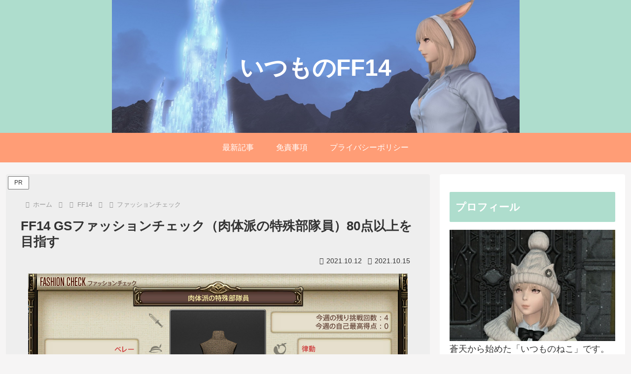

--- FILE ---
content_type: text/html; charset=utf-8
request_url: https://www.google.com/recaptcha/api2/anchor?ar=1&k=6Lf_gM0ZAAAAAEY7DNZdkNGMiHE7S69QXoJ1K7mY&co=aHR0cHM6Ly9pdHVtb25vbmVrby5jb206NDQz&hl=ja&v=PoyoqOPhxBO7pBk68S4YbpHZ&size=normal&anchor-ms=20000&execute-ms=30000&cb=z0qky0sd6gq
body_size: 49443
content:
<!DOCTYPE HTML><html dir="ltr" lang="ja"><head><meta http-equiv="Content-Type" content="text/html; charset=UTF-8">
<meta http-equiv="X-UA-Compatible" content="IE=edge">
<title>reCAPTCHA</title>
<style type="text/css">
/* cyrillic-ext */
@font-face {
  font-family: 'Roboto';
  font-style: normal;
  font-weight: 400;
  font-stretch: 100%;
  src: url(//fonts.gstatic.com/s/roboto/v48/KFO7CnqEu92Fr1ME7kSn66aGLdTylUAMa3GUBHMdazTgWw.woff2) format('woff2');
  unicode-range: U+0460-052F, U+1C80-1C8A, U+20B4, U+2DE0-2DFF, U+A640-A69F, U+FE2E-FE2F;
}
/* cyrillic */
@font-face {
  font-family: 'Roboto';
  font-style: normal;
  font-weight: 400;
  font-stretch: 100%;
  src: url(//fonts.gstatic.com/s/roboto/v48/KFO7CnqEu92Fr1ME7kSn66aGLdTylUAMa3iUBHMdazTgWw.woff2) format('woff2');
  unicode-range: U+0301, U+0400-045F, U+0490-0491, U+04B0-04B1, U+2116;
}
/* greek-ext */
@font-face {
  font-family: 'Roboto';
  font-style: normal;
  font-weight: 400;
  font-stretch: 100%;
  src: url(//fonts.gstatic.com/s/roboto/v48/KFO7CnqEu92Fr1ME7kSn66aGLdTylUAMa3CUBHMdazTgWw.woff2) format('woff2');
  unicode-range: U+1F00-1FFF;
}
/* greek */
@font-face {
  font-family: 'Roboto';
  font-style: normal;
  font-weight: 400;
  font-stretch: 100%;
  src: url(//fonts.gstatic.com/s/roboto/v48/KFO7CnqEu92Fr1ME7kSn66aGLdTylUAMa3-UBHMdazTgWw.woff2) format('woff2');
  unicode-range: U+0370-0377, U+037A-037F, U+0384-038A, U+038C, U+038E-03A1, U+03A3-03FF;
}
/* math */
@font-face {
  font-family: 'Roboto';
  font-style: normal;
  font-weight: 400;
  font-stretch: 100%;
  src: url(//fonts.gstatic.com/s/roboto/v48/KFO7CnqEu92Fr1ME7kSn66aGLdTylUAMawCUBHMdazTgWw.woff2) format('woff2');
  unicode-range: U+0302-0303, U+0305, U+0307-0308, U+0310, U+0312, U+0315, U+031A, U+0326-0327, U+032C, U+032F-0330, U+0332-0333, U+0338, U+033A, U+0346, U+034D, U+0391-03A1, U+03A3-03A9, U+03B1-03C9, U+03D1, U+03D5-03D6, U+03F0-03F1, U+03F4-03F5, U+2016-2017, U+2034-2038, U+203C, U+2040, U+2043, U+2047, U+2050, U+2057, U+205F, U+2070-2071, U+2074-208E, U+2090-209C, U+20D0-20DC, U+20E1, U+20E5-20EF, U+2100-2112, U+2114-2115, U+2117-2121, U+2123-214F, U+2190, U+2192, U+2194-21AE, U+21B0-21E5, U+21F1-21F2, U+21F4-2211, U+2213-2214, U+2216-22FF, U+2308-230B, U+2310, U+2319, U+231C-2321, U+2336-237A, U+237C, U+2395, U+239B-23B7, U+23D0, U+23DC-23E1, U+2474-2475, U+25AF, U+25B3, U+25B7, U+25BD, U+25C1, U+25CA, U+25CC, U+25FB, U+266D-266F, U+27C0-27FF, U+2900-2AFF, U+2B0E-2B11, U+2B30-2B4C, U+2BFE, U+3030, U+FF5B, U+FF5D, U+1D400-1D7FF, U+1EE00-1EEFF;
}
/* symbols */
@font-face {
  font-family: 'Roboto';
  font-style: normal;
  font-weight: 400;
  font-stretch: 100%;
  src: url(//fonts.gstatic.com/s/roboto/v48/KFO7CnqEu92Fr1ME7kSn66aGLdTylUAMaxKUBHMdazTgWw.woff2) format('woff2');
  unicode-range: U+0001-000C, U+000E-001F, U+007F-009F, U+20DD-20E0, U+20E2-20E4, U+2150-218F, U+2190, U+2192, U+2194-2199, U+21AF, U+21E6-21F0, U+21F3, U+2218-2219, U+2299, U+22C4-22C6, U+2300-243F, U+2440-244A, U+2460-24FF, U+25A0-27BF, U+2800-28FF, U+2921-2922, U+2981, U+29BF, U+29EB, U+2B00-2BFF, U+4DC0-4DFF, U+FFF9-FFFB, U+10140-1018E, U+10190-1019C, U+101A0, U+101D0-101FD, U+102E0-102FB, U+10E60-10E7E, U+1D2C0-1D2D3, U+1D2E0-1D37F, U+1F000-1F0FF, U+1F100-1F1AD, U+1F1E6-1F1FF, U+1F30D-1F30F, U+1F315, U+1F31C, U+1F31E, U+1F320-1F32C, U+1F336, U+1F378, U+1F37D, U+1F382, U+1F393-1F39F, U+1F3A7-1F3A8, U+1F3AC-1F3AF, U+1F3C2, U+1F3C4-1F3C6, U+1F3CA-1F3CE, U+1F3D4-1F3E0, U+1F3ED, U+1F3F1-1F3F3, U+1F3F5-1F3F7, U+1F408, U+1F415, U+1F41F, U+1F426, U+1F43F, U+1F441-1F442, U+1F444, U+1F446-1F449, U+1F44C-1F44E, U+1F453, U+1F46A, U+1F47D, U+1F4A3, U+1F4B0, U+1F4B3, U+1F4B9, U+1F4BB, U+1F4BF, U+1F4C8-1F4CB, U+1F4D6, U+1F4DA, U+1F4DF, U+1F4E3-1F4E6, U+1F4EA-1F4ED, U+1F4F7, U+1F4F9-1F4FB, U+1F4FD-1F4FE, U+1F503, U+1F507-1F50B, U+1F50D, U+1F512-1F513, U+1F53E-1F54A, U+1F54F-1F5FA, U+1F610, U+1F650-1F67F, U+1F687, U+1F68D, U+1F691, U+1F694, U+1F698, U+1F6AD, U+1F6B2, U+1F6B9-1F6BA, U+1F6BC, U+1F6C6-1F6CF, U+1F6D3-1F6D7, U+1F6E0-1F6EA, U+1F6F0-1F6F3, U+1F6F7-1F6FC, U+1F700-1F7FF, U+1F800-1F80B, U+1F810-1F847, U+1F850-1F859, U+1F860-1F887, U+1F890-1F8AD, U+1F8B0-1F8BB, U+1F8C0-1F8C1, U+1F900-1F90B, U+1F93B, U+1F946, U+1F984, U+1F996, U+1F9E9, U+1FA00-1FA6F, U+1FA70-1FA7C, U+1FA80-1FA89, U+1FA8F-1FAC6, U+1FACE-1FADC, U+1FADF-1FAE9, U+1FAF0-1FAF8, U+1FB00-1FBFF;
}
/* vietnamese */
@font-face {
  font-family: 'Roboto';
  font-style: normal;
  font-weight: 400;
  font-stretch: 100%;
  src: url(//fonts.gstatic.com/s/roboto/v48/KFO7CnqEu92Fr1ME7kSn66aGLdTylUAMa3OUBHMdazTgWw.woff2) format('woff2');
  unicode-range: U+0102-0103, U+0110-0111, U+0128-0129, U+0168-0169, U+01A0-01A1, U+01AF-01B0, U+0300-0301, U+0303-0304, U+0308-0309, U+0323, U+0329, U+1EA0-1EF9, U+20AB;
}
/* latin-ext */
@font-face {
  font-family: 'Roboto';
  font-style: normal;
  font-weight: 400;
  font-stretch: 100%;
  src: url(//fonts.gstatic.com/s/roboto/v48/KFO7CnqEu92Fr1ME7kSn66aGLdTylUAMa3KUBHMdazTgWw.woff2) format('woff2');
  unicode-range: U+0100-02BA, U+02BD-02C5, U+02C7-02CC, U+02CE-02D7, U+02DD-02FF, U+0304, U+0308, U+0329, U+1D00-1DBF, U+1E00-1E9F, U+1EF2-1EFF, U+2020, U+20A0-20AB, U+20AD-20C0, U+2113, U+2C60-2C7F, U+A720-A7FF;
}
/* latin */
@font-face {
  font-family: 'Roboto';
  font-style: normal;
  font-weight: 400;
  font-stretch: 100%;
  src: url(//fonts.gstatic.com/s/roboto/v48/KFO7CnqEu92Fr1ME7kSn66aGLdTylUAMa3yUBHMdazQ.woff2) format('woff2');
  unicode-range: U+0000-00FF, U+0131, U+0152-0153, U+02BB-02BC, U+02C6, U+02DA, U+02DC, U+0304, U+0308, U+0329, U+2000-206F, U+20AC, U+2122, U+2191, U+2193, U+2212, U+2215, U+FEFF, U+FFFD;
}
/* cyrillic-ext */
@font-face {
  font-family: 'Roboto';
  font-style: normal;
  font-weight: 500;
  font-stretch: 100%;
  src: url(//fonts.gstatic.com/s/roboto/v48/KFO7CnqEu92Fr1ME7kSn66aGLdTylUAMa3GUBHMdazTgWw.woff2) format('woff2');
  unicode-range: U+0460-052F, U+1C80-1C8A, U+20B4, U+2DE0-2DFF, U+A640-A69F, U+FE2E-FE2F;
}
/* cyrillic */
@font-face {
  font-family: 'Roboto';
  font-style: normal;
  font-weight: 500;
  font-stretch: 100%;
  src: url(//fonts.gstatic.com/s/roboto/v48/KFO7CnqEu92Fr1ME7kSn66aGLdTylUAMa3iUBHMdazTgWw.woff2) format('woff2');
  unicode-range: U+0301, U+0400-045F, U+0490-0491, U+04B0-04B1, U+2116;
}
/* greek-ext */
@font-face {
  font-family: 'Roboto';
  font-style: normal;
  font-weight: 500;
  font-stretch: 100%;
  src: url(//fonts.gstatic.com/s/roboto/v48/KFO7CnqEu92Fr1ME7kSn66aGLdTylUAMa3CUBHMdazTgWw.woff2) format('woff2');
  unicode-range: U+1F00-1FFF;
}
/* greek */
@font-face {
  font-family: 'Roboto';
  font-style: normal;
  font-weight: 500;
  font-stretch: 100%;
  src: url(//fonts.gstatic.com/s/roboto/v48/KFO7CnqEu92Fr1ME7kSn66aGLdTylUAMa3-UBHMdazTgWw.woff2) format('woff2');
  unicode-range: U+0370-0377, U+037A-037F, U+0384-038A, U+038C, U+038E-03A1, U+03A3-03FF;
}
/* math */
@font-face {
  font-family: 'Roboto';
  font-style: normal;
  font-weight: 500;
  font-stretch: 100%;
  src: url(//fonts.gstatic.com/s/roboto/v48/KFO7CnqEu92Fr1ME7kSn66aGLdTylUAMawCUBHMdazTgWw.woff2) format('woff2');
  unicode-range: U+0302-0303, U+0305, U+0307-0308, U+0310, U+0312, U+0315, U+031A, U+0326-0327, U+032C, U+032F-0330, U+0332-0333, U+0338, U+033A, U+0346, U+034D, U+0391-03A1, U+03A3-03A9, U+03B1-03C9, U+03D1, U+03D5-03D6, U+03F0-03F1, U+03F4-03F5, U+2016-2017, U+2034-2038, U+203C, U+2040, U+2043, U+2047, U+2050, U+2057, U+205F, U+2070-2071, U+2074-208E, U+2090-209C, U+20D0-20DC, U+20E1, U+20E5-20EF, U+2100-2112, U+2114-2115, U+2117-2121, U+2123-214F, U+2190, U+2192, U+2194-21AE, U+21B0-21E5, U+21F1-21F2, U+21F4-2211, U+2213-2214, U+2216-22FF, U+2308-230B, U+2310, U+2319, U+231C-2321, U+2336-237A, U+237C, U+2395, U+239B-23B7, U+23D0, U+23DC-23E1, U+2474-2475, U+25AF, U+25B3, U+25B7, U+25BD, U+25C1, U+25CA, U+25CC, U+25FB, U+266D-266F, U+27C0-27FF, U+2900-2AFF, U+2B0E-2B11, U+2B30-2B4C, U+2BFE, U+3030, U+FF5B, U+FF5D, U+1D400-1D7FF, U+1EE00-1EEFF;
}
/* symbols */
@font-face {
  font-family: 'Roboto';
  font-style: normal;
  font-weight: 500;
  font-stretch: 100%;
  src: url(//fonts.gstatic.com/s/roboto/v48/KFO7CnqEu92Fr1ME7kSn66aGLdTylUAMaxKUBHMdazTgWw.woff2) format('woff2');
  unicode-range: U+0001-000C, U+000E-001F, U+007F-009F, U+20DD-20E0, U+20E2-20E4, U+2150-218F, U+2190, U+2192, U+2194-2199, U+21AF, U+21E6-21F0, U+21F3, U+2218-2219, U+2299, U+22C4-22C6, U+2300-243F, U+2440-244A, U+2460-24FF, U+25A0-27BF, U+2800-28FF, U+2921-2922, U+2981, U+29BF, U+29EB, U+2B00-2BFF, U+4DC0-4DFF, U+FFF9-FFFB, U+10140-1018E, U+10190-1019C, U+101A0, U+101D0-101FD, U+102E0-102FB, U+10E60-10E7E, U+1D2C0-1D2D3, U+1D2E0-1D37F, U+1F000-1F0FF, U+1F100-1F1AD, U+1F1E6-1F1FF, U+1F30D-1F30F, U+1F315, U+1F31C, U+1F31E, U+1F320-1F32C, U+1F336, U+1F378, U+1F37D, U+1F382, U+1F393-1F39F, U+1F3A7-1F3A8, U+1F3AC-1F3AF, U+1F3C2, U+1F3C4-1F3C6, U+1F3CA-1F3CE, U+1F3D4-1F3E0, U+1F3ED, U+1F3F1-1F3F3, U+1F3F5-1F3F7, U+1F408, U+1F415, U+1F41F, U+1F426, U+1F43F, U+1F441-1F442, U+1F444, U+1F446-1F449, U+1F44C-1F44E, U+1F453, U+1F46A, U+1F47D, U+1F4A3, U+1F4B0, U+1F4B3, U+1F4B9, U+1F4BB, U+1F4BF, U+1F4C8-1F4CB, U+1F4D6, U+1F4DA, U+1F4DF, U+1F4E3-1F4E6, U+1F4EA-1F4ED, U+1F4F7, U+1F4F9-1F4FB, U+1F4FD-1F4FE, U+1F503, U+1F507-1F50B, U+1F50D, U+1F512-1F513, U+1F53E-1F54A, U+1F54F-1F5FA, U+1F610, U+1F650-1F67F, U+1F687, U+1F68D, U+1F691, U+1F694, U+1F698, U+1F6AD, U+1F6B2, U+1F6B9-1F6BA, U+1F6BC, U+1F6C6-1F6CF, U+1F6D3-1F6D7, U+1F6E0-1F6EA, U+1F6F0-1F6F3, U+1F6F7-1F6FC, U+1F700-1F7FF, U+1F800-1F80B, U+1F810-1F847, U+1F850-1F859, U+1F860-1F887, U+1F890-1F8AD, U+1F8B0-1F8BB, U+1F8C0-1F8C1, U+1F900-1F90B, U+1F93B, U+1F946, U+1F984, U+1F996, U+1F9E9, U+1FA00-1FA6F, U+1FA70-1FA7C, U+1FA80-1FA89, U+1FA8F-1FAC6, U+1FACE-1FADC, U+1FADF-1FAE9, U+1FAF0-1FAF8, U+1FB00-1FBFF;
}
/* vietnamese */
@font-face {
  font-family: 'Roboto';
  font-style: normal;
  font-weight: 500;
  font-stretch: 100%;
  src: url(//fonts.gstatic.com/s/roboto/v48/KFO7CnqEu92Fr1ME7kSn66aGLdTylUAMa3OUBHMdazTgWw.woff2) format('woff2');
  unicode-range: U+0102-0103, U+0110-0111, U+0128-0129, U+0168-0169, U+01A0-01A1, U+01AF-01B0, U+0300-0301, U+0303-0304, U+0308-0309, U+0323, U+0329, U+1EA0-1EF9, U+20AB;
}
/* latin-ext */
@font-face {
  font-family: 'Roboto';
  font-style: normal;
  font-weight: 500;
  font-stretch: 100%;
  src: url(//fonts.gstatic.com/s/roboto/v48/KFO7CnqEu92Fr1ME7kSn66aGLdTylUAMa3KUBHMdazTgWw.woff2) format('woff2');
  unicode-range: U+0100-02BA, U+02BD-02C5, U+02C7-02CC, U+02CE-02D7, U+02DD-02FF, U+0304, U+0308, U+0329, U+1D00-1DBF, U+1E00-1E9F, U+1EF2-1EFF, U+2020, U+20A0-20AB, U+20AD-20C0, U+2113, U+2C60-2C7F, U+A720-A7FF;
}
/* latin */
@font-face {
  font-family: 'Roboto';
  font-style: normal;
  font-weight: 500;
  font-stretch: 100%;
  src: url(//fonts.gstatic.com/s/roboto/v48/KFO7CnqEu92Fr1ME7kSn66aGLdTylUAMa3yUBHMdazQ.woff2) format('woff2');
  unicode-range: U+0000-00FF, U+0131, U+0152-0153, U+02BB-02BC, U+02C6, U+02DA, U+02DC, U+0304, U+0308, U+0329, U+2000-206F, U+20AC, U+2122, U+2191, U+2193, U+2212, U+2215, U+FEFF, U+FFFD;
}
/* cyrillic-ext */
@font-face {
  font-family: 'Roboto';
  font-style: normal;
  font-weight: 900;
  font-stretch: 100%;
  src: url(//fonts.gstatic.com/s/roboto/v48/KFO7CnqEu92Fr1ME7kSn66aGLdTylUAMa3GUBHMdazTgWw.woff2) format('woff2');
  unicode-range: U+0460-052F, U+1C80-1C8A, U+20B4, U+2DE0-2DFF, U+A640-A69F, U+FE2E-FE2F;
}
/* cyrillic */
@font-face {
  font-family: 'Roboto';
  font-style: normal;
  font-weight: 900;
  font-stretch: 100%;
  src: url(//fonts.gstatic.com/s/roboto/v48/KFO7CnqEu92Fr1ME7kSn66aGLdTylUAMa3iUBHMdazTgWw.woff2) format('woff2');
  unicode-range: U+0301, U+0400-045F, U+0490-0491, U+04B0-04B1, U+2116;
}
/* greek-ext */
@font-face {
  font-family: 'Roboto';
  font-style: normal;
  font-weight: 900;
  font-stretch: 100%;
  src: url(//fonts.gstatic.com/s/roboto/v48/KFO7CnqEu92Fr1ME7kSn66aGLdTylUAMa3CUBHMdazTgWw.woff2) format('woff2');
  unicode-range: U+1F00-1FFF;
}
/* greek */
@font-face {
  font-family: 'Roboto';
  font-style: normal;
  font-weight: 900;
  font-stretch: 100%;
  src: url(//fonts.gstatic.com/s/roboto/v48/KFO7CnqEu92Fr1ME7kSn66aGLdTylUAMa3-UBHMdazTgWw.woff2) format('woff2');
  unicode-range: U+0370-0377, U+037A-037F, U+0384-038A, U+038C, U+038E-03A1, U+03A3-03FF;
}
/* math */
@font-face {
  font-family: 'Roboto';
  font-style: normal;
  font-weight: 900;
  font-stretch: 100%;
  src: url(//fonts.gstatic.com/s/roboto/v48/KFO7CnqEu92Fr1ME7kSn66aGLdTylUAMawCUBHMdazTgWw.woff2) format('woff2');
  unicode-range: U+0302-0303, U+0305, U+0307-0308, U+0310, U+0312, U+0315, U+031A, U+0326-0327, U+032C, U+032F-0330, U+0332-0333, U+0338, U+033A, U+0346, U+034D, U+0391-03A1, U+03A3-03A9, U+03B1-03C9, U+03D1, U+03D5-03D6, U+03F0-03F1, U+03F4-03F5, U+2016-2017, U+2034-2038, U+203C, U+2040, U+2043, U+2047, U+2050, U+2057, U+205F, U+2070-2071, U+2074-208E, U+2090-209C, U+20D0-20DC, U+20E1, U+20E5-20EF, U+2100-2112, U+2114-2115, U+2117-2121, U+2123-214F, U+2190, U+2192, U+2194-21AE, U+21B0-21E5, U+21F1-21F2, U+21F4-2211, U+2213-2214, U+2216-22FF, U+2308-230B, U+2310, U+2319, U+231C-2321, U+2336-237A, U+237C, U+2395, U+239B-23B7, U+23D0, U+23DC-23E1, U+2474-2475, U+25AF, U+25B3, U+25B7, U+25BD, U+25C1, U+25CA, U+25CC, U+25FB, U+266D-266F, U+27C0-27FF, U+2900-2AFF, U+2B0E-2B11, U+2B30-2B4C, U+2BFE, U+3030, U+FF5B, U+FF5D, U+1D400-1D7FF, U+1EE00-1EEFF;
}
/* symbols */
@font-face {
  font-family: 'Roboto';
  font-style: normal;
  font-weight: 900;
  font-stretch: 100%;
  src: url(//fonts.gstatic.com/s/roboto/v48/KFO7CnqEu92Fr1ME7kSn66aGLdTylUAMaxKUBHMdazTgWw.woff2) format('woff2');
  unicode-range: U+0001-000C, U+000E-001F, U+007F-009F, U+20DD-20E0, U+20E2-20E4, U+2150-218F, U+2190, U+2192, U+2194-2199, U+21AF, U+21E6-21F0, U+21F3, U+2218-2219, U+2299, U+22C4-22C6, U+2300-243F, U+2440-244A, U+2460-24FF, U+25A0-27BF, U+2800-28FF, U+2921-2922, U+2981, U+29BF, U+29EB, U+2B00-2BFF, U+4DC0-4DFF, U+FFF9-FFFB, U+10140-1018E, U+10190-1019C, U+101A0, U+101D0-101FD, U+102E0-102FB, U+10E60-10E7E, U+1D2C0-1D2D3, U+1D2E0-1D37F, U+1F000-1F0FF, U+1F100-1F1AD, U+1F1E6-1F1FF, U+1F30D-1F30F, U+1F315, U+1F31C, U+1F31E, U+1F320-1F32C, U+1F336, U+1F378, U+1F37D, U+1F382, U+1F393-1F39F, U+1F3A7-1F3A8, U+1F3AC-1F3AF, U+1F3C2, U+1F3C4-1F3C6, U+1F3CA-1F3CE, U+1F3D4-1F3E0, U+1F3ED, U+1F3F1-1F3F3, U+1F3F5-1F3F7, U+1F408, U+1F415, U+1F41F, U+1F426, U+1F43F, U+1F441-1F442, U+1F444, U+1F446-1F449, U+1F44C-1F44E, U+1F453, U+1F46A, U+1F47D, U+1F4A3, U+1F4B0, U+1F4B3, U+1F4B9, U+1F4BB, U+1F4BF, U+1F4C8-1F4CB, U+1F4D6, U+1F4DA, U+1F4DF, U+1F4E3-1F4E6, U+1F4EA-1F4ED, U+1F4F7, U+1F4F9-1F4FB, U+1F4FD-1F4FE, U+1F503, U+1F507-1F50B, U+1F50D, U+1F512-1F513, U+1F53E-1F54A, U+1F54F-1F5FA, U+1F610, U+1F650-1F67F, U+1F687, U+1F68D, U+1F691, U+1F694, U+1F698, U+1F6AD, U+1F6B2, U+1F6B9-1F6BA, U+1F6BC, U+1F6C6-1F6CF, U+1F6D3-1F6D7, U+1F6E0-1F6EA, U+1F6F0-1F6F3, U+1F6F7-1F6FC, U+1F700-1F7FF, U+1F800-1F80B, U+1F810-1F847, U+1F850-1F859, U+1F860-1F887, U+1F890-1F8AD, U+1F8B0-1F8BB, U+1F8C0-1F8C1, U+1F900-1F90B, U+1F93B, U+1F946, U+1F984, U+1F996, U+1F9E9, U+1FA00-1FA6F, U+1FA70-1FA7C, U+1FA80-1FA89, U+1FA8F-1FAC6, U+1FACE-1FADC, U+1FADF-1FAE9, U+1FAF0-1FAF8, U+1FB00-1FBFF;
}
/* vietnamese */
@font-face {
  font-family: 'Roboto';
  font-style: normal;
  font-weight: 900;
  font-stretch: 100%;
  src: url(//fonts.gstatic.com/s/roboto/v48/KFO7CnqEu92Fr1ME7kSn66aGLdTylUAMa3OUBHMdazTgWw.woff2) format('woff2');
  unicode-range: U+0102-0103, U+0110-0111, U+0128-0129, U+0168-0169, U+01A0-01A1, U+01AF-01B0, U+0300-0301, U+0303-0304, U+0308-0309, U+0323, U+0329, U+1EA0-1EF9, U+20AB;
}
/* latin-ext */
@font-face {
  font-family: 'Roboto';
  font-style: normal;
  font-weight: 900;
  font-stretch: 100%;
  src: url(//fonts.gstatic.com/s/roboto/v48/KFO7CnqEu92Fr1ME7kSn66aGLdTylUAMa3KUBHMdazTgWw.woff2) format('woff2');
  unicode-range: U+0100-02BA, U+02BD-02C5, U+02C7-02CC, U+02CE-02D7, U+02DD-02FF, U+0304, U+0308, U+0329, U+1D00-1DBF, U+1E00-1E9F, U+1EF2-1EFF, U+2020, U+20A0-20AB, U+20AD-20C0, U+2113, U+2C60-2C7F, U+A720-A7FF;
}
/* latin */
@font-face {
  font-family: 'Roboto';
  font-style: normal;
  font-weight: 900;
  font-stretch: 100%;
  src: url(//fonts.gstatic.com/s/roboto/v48/KFO7CnqEu92Fr1ME7kSn66aGLdTylUAMa3yUBHMdazQ.woff2) format('woff2');
  unicode-range: U+0000-00FF, U+0131, U+0152-0153, U+02BB-02BC, U+02C6, U+02DA, U+02DC, U+0304, U+0308, U+0329, U+2000-206F, U+20AC, U+2122, U+2191, U+2193, U+2212, U+2215, U+FEFF, U+FFFD;
}

</style>
<link rel="stylesheet" type="text/css" href="https://www.gstatic.com/recaptcha/releases/PoyoqOPhxBO7pBk68S4YbpHZ/styles__ltr.css">
<script nonce="jfjX_UHRMhr72-yvKqy-7g" type="text/javascript">window['__recaptcha_api'] = 'https://www.google.com/recaptcha/api2/';</script>
<script type="text/javascript" src="https://www.gstatic.com/recaptcha/releases/PoyoqOPhxBO7pBk68S4YbpHZ/recaptcha__ja.js" nonce="jfjX_UHRMhr72-yvKqy-7g">
      
    </script></head>
<body><div id="rc-anchor-alert" class="rc-anchor-alert"></div>
<input type="hidden" id="recaptcha-token" value="[base64]">
<script type="text/javascript" nonce="jfjX_UHRMhr72-yvKqy-7g">
      recaptcha.anchor.Main.init("[\x22ainput\x22,[\x22bgdata\x22,\x22\x22,\[base64]/[base64]/[base64]/[base64]/[base64]/[base64]/KGcoTywyNTMsTy5PKSxVRyhPLEMpKTpnKE8sMjUzLEMpLE8pKSxsKSksTykpfSxieT1mdW5jdGlvbihDLE8sdSxsKXtmb3IobD0odT1SKEMpLDApO08+MDtPLS0pbD1sPDw4fFooQyk7ZyhDLHUsbCl9LFVHPWZ1bmN0aW9uKEMsTyl7Qy5pLmxlbmd0aD4xMDQ/[base64]/[base64]/[base64]/[base64]/[base64]/[base64]/[base64]\\u003d\x22,\[base64]\\u003d\x22,\x22TcOww7XCicO7FsOdwrnCimk2G8ODJ1TChHoYw6bDqyTCpXk9c8Omw4UCw5LCilNtBCXDlsKmw7AxEMKSw4fDhcOdWMOfwoAYcRrCs1bDiRNsw5TComhKQcKNK0TDqQ90w5BlesKOB8K0OcK/SFoMwrsmwpN/[base64]/CqsKZG8KMwp3DjsOlw4YYw5TDhsO2wqpsJioxwpXDjMOnTXrDn8O8TcOQwpU0UMORaVNZWibDm8K7dsK0wqfCkMOzSm/CgRzDhWnCpwVYX8OAAsO7wozDj8O5woVewqpJZnhuEcOEwo0RLsOhSwPCicKubkLDrCcHVENONVzCgsK0wpQvACbCicKCR27Djg/CocK0w4N1E8ORwq7Ck8K+RMONFVHDmcKMwpMCwpPCicKdw7DDgELCkmATw5kFwo89w5XCi8Kmwq3DocOJFsO7dMO3w5BkwpHDrsKNwq94wrrChw9rFMK8P8OsNnLCncKTS1nCvsOBw7APw7hRw4MTDcOlccK1w4k/[base64]/DcKYwo7CvcKgRcKYwqovw4sqYHUywqEhw4TCmMOFdsKfw7ISwqopHMKywofCmcOOwp0WCcKsw4VmwonCnWjCjMOtw6PCscKnw5xsGcKMQ8KzwonDqAHCpsKfwockEiQUaWjCncO6VmAELMKce0fDhMO1wp7DmxsRw7PDrFrCjn3Cux9RDsKkwpnCqlRdwq/ClwxowqDCpkHCucK2OEYUwrzCvcKow7zDpkLCkcOMEsOKWS9YChlwScO8woXDr1lGYzbDssOKwrjDg8O5f8Knw5N6dx/CmcO4ew80wqzCqcObw6lJw6Inw6/CrsOjcXJMbcOrNMOrw4nCmMO9UcKIw68POcKIwqDDv3lDV8KyVcOzI8OUFMK7DwfDj8OJRHpsIztnwpFSOjUEPMKwwqB5YihswpgMw4XCiF/[base64]/Dk2/DrlYCwqfCjsKiCcOpScO6acK8b8KVIcK1WsO2CAN6fcODCAtxJAw7wq9bbcOtw5TCj8OUwqrCqHzDsgrDnMOGY8K/R1REwocIJQRQRcKMw7kFJcOJw7/CiMOIb3QgXcK+wpnCnxZ6w5XCvj/ClwQcw4BRHR42w63Dm01FIWLDrmtAw4XCkwbCtWUTw7BgP8OWw4TDqhvDq8K6w6EgworChmNlwqxPcsOXcMKTdsKUQl7DgQRlEmYOKcOuNAAMw5nCtW3DvcK5w7zCm8KXTCs8w51dw7BKZ3s9w5vDtgDCmsKBCnzCmx/CtG3CtsKzBk0MNW0TwqbDgsOsNMKlw4LCtcKeAcO2dcOmS0HDrMOvLwbCjsOoE1oyw69GEygqw6gGwog+JMKswrUcw47DicO2wpwbSn3CnFdvJ3/Du1vCuMKKw4zDhMOvLcOjwrXDo1lNw58QXsKMw5JST3HCpcKWS8KnwrZ+wq59VVQTOcO6woPDqsKAbsKfBsOsw5jCkDR0w7bCmsKUJsKXDzjChm0RwqbDt8OkwrHDncKuwrx6AMKgwp8TAMKdTQMfwq/DtHcPQ14QFTvDnBbDnS1qYhvDocO6w6VGRsKoYjASw4t2fsK7wqlew73CpjY+VcOvwoA9fMOqwr4JZ3tlw6A2wpwUwpDDt8KFw5bCkVNbw5ZFw6jCnhlxb8Ouwpk1csKZJ27CmiDDtgA4d8KBB17DhAIuO8KcPsOSw4/DtkfDrW0Wwq8SwpRSw6w0w5DDjcO2wr/DtsK8bB/[base64]/DqiB7D8KIQMO3fxfDmsOwwqY+E8KUPiVVw4ctw7HDtsOwMxXDqmXDusOcNUgAw5rCj8Kpw6jCvcOLwpPCilUXwprCrh3CmMOpG3dZQTxUwozCkMOsw5fChMKcw60qcA5OXEYGwoTChFHCtQnDucO9w4vCh8KkdnfDpEfCs8Omw6TDt8KiwrEkKz/CqAk/NmPCk8KuEjjCuF7CrMKCwrjDulFgbAxvwr3DimfCtUtCP14lw5HCrw48ThhKS8KIM8O9WxzDlMK+H8OGw7EMTlFIwpPCjsOwJ8KUJCowG8OOwrDCqz3ClW8Rwp7DtsO9woHCosOFw4fDrMKpwrsTwoXClcKfEMKHwonCuzlPwpA4F1bDvsKJw7/Ds8KiBMKEQX7Dp8KqezvCpULDoMKNwr0+JcKDw5XDrF7CssKtUC9gOsKVMMO3wozDkcK5wopLwofDukVHw7HDvMKcwq9hBcOnDsKqVl7DiMOuEMOkw7wdO2R6Y8K1w4wfwpx/BsKbNsKgw4TCtTDCj8KRJ8OTbkvDj8OuOcKCMsKEw6tywo7CqMO2CQ8qTcKcdQMpw5xkw5R5cgQgX8OYYx5kWMKqNQ7DtmzCgcKPw5hzw77CvMKOwoDDicKeJS0dwophNMKhRDzChcKcw6dVICdEwo/CqyXCtCgWDMOlwrJUwrhGQcKgYMOtwqfDl28VWTsAS0nChHzCunXDgsOawr/DicOJKMKxAg55woTCmgwQNMKEw4fCiUonC0TCoQ98wpNBLMK3VT7DoMKrFsK3M2ZiZzNFDMOiWHDCiMOUw4Z8ImYVw4fCgXNEwrzDscOrZRMvRxZ+w4xEwqjCusOfw6fCjRPDqcOgN8O/w5HCuyDDkn3DtAAeaMKxeATDv8KcV8OCwrBtwrLCoxPCtcO+w4B/w7Jpwr7DnU97SsOgPX04wrxbw5ofwq/[base64]/UgnDqsOOKCE7J8K1Q8O+w6fDnQPDgcK8w4nDosO6w5HDg0BcbjUWwpInVGjDicK6w6Yxw4xgw7xEwqjDocKLDicHw4ZLwqvCs0jClcKAO8O1VMOSwpjDqcK8a1ADwoUwflAoX8K5woTCslXDj8K6w7x9ZMKrLEAyw7TDuAPDvQ/CrznCvcOnw4Uyd8OCwrXDqcKVCcKLw7pMw5bCkkbDgMOKTcKvwr0SwpNkVWcew4HCj8OidhNHwrBEwpbCvGZrwqk9MAJtw6t7w4PCksOUMVtuZxbDmcKawp9vBsOxwpLDm8KpQcKlYcOOCMKVJh/Cr8KOwrzDnMODKjgKSBXCvCx/woDCmlPDrsOKIMOLUMOrcmIJF8OnwovCl8Onw41Rc8OScMOHJsOFAMKzw69wwqYiwq7CuEQQw5/[base64]/[base64]/CnwbDujAYCcOPN8OKwooMGsOaw4TCosO7w6HCrcOKFCgDcj/DpATCusKSw7/DlgMOw77Dk8OYEV7DncKdW8OeE8OrwonDrzLCqB9rRVzCiFNAw4/Cgyx5YsKfFsK6c13DgVnCgXonUsOzFsOpw47CmGYuw7LCicKWw59XHQXDuEBvJD/DlycXwozDpCfCk0XCtyN2w5h3wrbCvjkNNk0JKsKfNEsFUcOawqY0wqg5w4kpwpwobRrDiTpveMOELcKswr7CqMO2wpzDrEEgXsOhw40jV8OWDlU6WHMJwqAewohcwq/DjcKjEsOew5fDkcOWUQc/CH/[base64]/DnVxaLcKXw7Idw6zCkMKSVR1lBU8OGcOjw6PDpcOIwprDsUtiw7oxYHnCj8O0I1XDq8OLw7wzAMO0wq7CjDQsc8O6BXPDnGzCm8K+dmhLw7lMaUfDmF8CwqnClSbCuh1Dw7x9wqvDpnVTVMOUd8Opw5Yywrgtw5A6wp/[base64]/wrLCl0bDiEXDn8OIXV/Dr8OnTR3CuMO9w7/CtUfDvcKwQyjDsMK2PMKCwqjCglbDkQp2wq8ac2DCgMO2PsKgdcOUQMO/TMKtw58vQXvCugrDmsKBRcKaw63DnjHCk2UFw67Ck8ORwqvCn8KhOnbCs8Oqw6MUIRvChsKoEFNtUUfDlsKJRBoedMOLOcKdbMKFw5TCqcORWsK1fcONwroSV1LCoMO4wp/[base64]/[base64]/L8OqCw10G8KicgnCs0TDsyXCnsKDMsK2FcK6wrVMw7LCjBPDvcO4wqPDo8K8f2ZBw6wmwqnCoMOlw514GTV6ccKILT3CvcKjPQ/DvcKmS8KcRF/[base64]/CvcOiHylUPDnCqsKMwrzDqsOtwpXDq8Kbw6Q8AErDrMK5ZcOvw6nDqQ11TcO+w49CLjjChsOCw6TCmwHDhcOwaRvDog3CsUlmXsOKNTPDs8OFwq5TwqTDlFo5DXYPFMOXwoUMecK0w6wSdHnCvsKLXEfDksOiw6Zow5HDuMKVwq4PfHcqwrTCpy1vwpZgVWNkwp/DoMKRwpzDjsKHwqRuwofCpHhCwrrCjcOJPMOTw5RYMsOLHhfCiW7CncKJwrnCkk5DfcOzw5oGFC8vfX/Dg8KaTG3DgsKcwodSw6EPWV/DtTMUwpHDtsKew6jCnsKrw4l1WWckc01hVyjCuMKyf2R4wpbCtADCnSUQw5cNw7sYwrnDvsO+wogCw5nCt8KdwqbDhzrDqS3Ctz51w7Q9H1fChsKTw4PCqMKvwpvCncK7LsO+aMOewpDDol3CssKLwoxXwrvCiGZxw5LDusK5G2IPwr/[base64]/DpsKrw4nDkcOHPVUXwq3DucKPwrENQkHDnsONQEPDgMOWTUjDqMOcw50ST8OCc8OUwqsKb0rDpcKqw4bDkyvCiMK8w5TDvnDDs8KWwrgvSwZsAlZ2wqbDtcOyOy3DugpAdcOiw7d9w5ARw75ZFGfChsOfLFDCqsKsIMOsw63CrDRjw7rCkWZpwqFjwrPDng/CkMOmw5EHD8OXwqPCqsOOw4bCncKXwr9yJjHDlSRxVcO+wqnCucKkw4/Di8KFw7LCq8KAJcOZAmHDosOjwpoxIHRTDsOHEHHCuMKuw5HCoMOkXsKtwoXDg17Ck8KOwofDjRRdw6rCjcO4GcOMZsKVeGJSS8KhMhEsdSLCgENLw4JiLAZ4WsO2w4LDmnLDuGnDkcOtGcOQS8OtwrnCisKowrnCiDAjw7FVw4ASTXxPwr/Dp8KvZk8yTsOjwoNXRsO3wp7CrCDDkMKZNsKJesKebsKJS8K5w4dRw7hxw7QIw6ocwq1IRyfCnVTCizR+wrMGw7Y7fxLDi8KPw4HCuMOeEELDnynDt8K3wo3CsnNrw7fDusK7NsKjd8Oewq/DoGZCwpLCoDjDt8OVwpLCrsKkEcKZMwQowoDCnXtPwp9Nwq9MF11GaSDDs8Ojwq1oWTkIw6fChDLCiTjDqQxlKHV5bispwrA3w5LCrMOZw57DjMKXQ8KmwoREwrYpwoczwpXCiMO/[base64]/CvcOSw7jCosO+UMOewodeEG7CrsOfQFAkw6jCqn3CksKxw5DCvXjDhUXCnsK1Dm9SKMKLw4IZC1bDgcKZwrEZNlXCnMKSMcKlLgA4EMKSfh4iFsKFRcKuPVo+M8ONwr/[base64]/DrcKfOMOAwqLDk1nCksKYLMKNw44CwpVew5d3fB94SBbCp2lRfcKzwpRRaC7Dr8OifENew6h8QcOOEcOkdR16w60mDsObw4bChcK/RhDCkMKcUHMmwpNwUzh8Y8KRw7HCoWhYb8OJw4jDosOGwq7DqCvDlsOWw4PCkMKOX8OKwqfCrcOBKMOdw6/[base64]/Dt8OzOhJrO0bDicKnw4wqw4F/[base64]/w6bDusOrEThRwpoGI8KgGg3DhGZufXHCn8KmcmHDnsK9w7DDrD5FwqHCj8OGw6U6wpTCtcKKw6rCusKFacKtJxobU8OSwqMbGGnCvsO5wqfClEfDv8Ofw5HCqsKKTklTfBjCpjrCnsKzLCjDkxzDrAbDq8O/w79Swpt5w5bCksKpw4TCucKiZXvDi8KAw4pAMwIywqUbNMO9PMKUJsKFw5F9wr/Dg8Omw7tdTsK9wqTDuTs4wprDg8OPecKFwqsubcOaaMKPX8OZVcOQw6bDlHXDrcKuFsKhW1/CngfDhRIJwqd4w4zDnnfCuVbCk8OAVsOVTQ/Dq8O0Y8K0D8OZcRrDg8OBwpLCogRmIcKgTcKHw4zDvmDDpcKgwq/Dk8K7GcKOwpfDpcOkw7zCrw0yL8O2QcOmG1tNSsOxHy/DrRnClsKMVsKfGcKRwrjCscO8fwzCvMOmwqnCijFfwq/Cjk8wEsORQDxawozDsQXDjMKEw5DCjMOfw4I6A8O+wrvCpsKIFcOfwqA2wrXDt8KUwp/ClcKyEBtnwo9gaGzDmV/CrSrCrT7Dq3DDqsO0WgItw5XCqn7DtmotTyPCvsOjGcONwq/CtMKlFMKLw7PDu8Odw71hV2ETZEsOSy10w7vDjsOBwqnCrWBxQVU8w5PCkDx6DsOmVxlxZMO5JkoUXAXCr8OawoYeGE3DrmbDu3zDpsOwXsOLw4EIYsKBw4bDqGDClDXCvDnDrcK8PUZ6wr9bwp3DvXjCjjU/[base64]/w7DDisOBJlYlSsK+w4ZSaG58wqYAK8KVcsKmw491eMKODxwmf8OmOcKVw6vCucOcw4Rya8KQPzTCr8O1IwHCgcKRwr/CsEXCisOkCXhDFcOWw5TDglk1w4PCg8OuV8Ofw5xwCsKNdW3Cr8KOwpvCuQHCtj0wwpMpTExMwq7CoQ1Cw6kXw6HCnMKNw4LDncOZSG8Wwo4ywr5/[base64]/DmmpvYcO9w77Dk8O8wp15wobCok5FIsKiUcKdwoBzw7LDpcOEwo3CvMK7w4PCpsKxd0jCkwN6esKoFUonaMOTNMOtwrXDhMO3azjCt2/DlgXCmR1SwrJJw5A/PMOGwqzDj2MJJAB7w4MyYQRPwonCn3Bow6kEw6pawrpSLcOfeDYTwrvDrUvCrcOYwq3Dr8O9wq5JcQjCtm8Hw4PCg8Omwp8DwowvwqLDnF/CmmnDnMOHBsKEwqY5cztbecO7OcKBUD1lUEtYKMOcN8OJasO/w6NLFgd4wqXCk8OFVsKLQsOcwq3DrcK7wp/DiBTDolQ8KcOYWsKCY8OmV8O8WsOYw4Mnw6Fkwp3ChsK3RWljI8K8wpDCky3DgF9aZMKqFBReE1HDrTw8O0PDvBjDjsO2wo/[base64]/DgsKbwqDCuWLCnV1YJF8AWMOPIMK8PcKTccOXw74/[base64]/Du0cGw6cYwpRuw4nCjV7CvsO9Rnc8WcKxCQMOCEjDvwhlI8KLwrZzTcK+MGzCiQA+DAHDpsOTw7fDrcOJw6jDqG7Dk8KwBnrCm8OQwqXDvsKUw4RBFHoHwr9bCcOEwotaw6ksIsKpLzTDg8KSw5/DnMOvwqnCiwg4w64/JMOCw5HDsi/DjcOZMcOywoVlw644w6txwqdzfFrDuWYEw7stQ8KEw4B/YcKrOcOdbRQew5vCqwrCjW/DnAvDsV/ClzDDsV80YiTCq33DlWIbY8ONwoI1wqh5w5g/wokSwoVtfsOILT/[base64]/CgMOzw7PCi8KtADx5wr/[base64]/DsWPDqg9vwoDCncKUw7XDlBDDt8KrLAzDhMKFwpXCkcOMbk/CpHzCmU8xw7nDjsKZDsKDRMK9w610wrjDosOdwoMmw77DtMKBw5TDmx7Dv0hIZsOwwp9UCCrCisOVw6/Cr8OkwrHCm1rDssOsw6LChBnDrsK1w67CocOhw7JLFwlvCMOAwoQxwrlWDsOmLxs3R8KpK3TDv8OiLsKpw6rCsiHCqj1bQCFfwpnDkzMvdUzDusO5YHjDi8OTw44pI3fCvmTDlcOSw4Uww5rDh8OsYT/[base64]/Dkx3Cqx4RwpByYy7CmsOsw4sXdA7DqgfDnsOfO1nDj8KbLR00LcKzNQNcwofCh8OcSURVw4BTE3kPw4UxWD/DkMKWw6I/BcOfwoXCqsO8M1XDk8OmwrDCsUjDqsOlwocZw5oQLS/Co8K1JMOOQjrCsMKKLGLClMOfwrdWURQUw6w8CWtrc8KgwodTwoTClcOuw7t0dRPCgWMmwqANw5MEw6EPw70Lw6fCnMOrwpomIsKWMw7DuMK1woZMwo/DnX7DpMOKw7koH2tQw6vDvcKXw4RtKA1Rw7vCoUfCv8OXcMOawrnCnmdxw5RQw6INw7jCl8O4w7oBTGrDgG/[base64]/CkBfCucKxaMKzwqrDksOLD8Kuwo9MJj3Dn8O8Gg1eYFxrDmpBPEbDscOOd2khw415wqktHBp5wrzDmsOnVFZUXMKIQ2pBfiMpW8O6KMOwTMOVD8O/wrVYw4JLw69OwqMTw70Rag4DRnF0wphJdBTDh8OMw7BAwojDuFLDqR/DjsKaw5rCgjPDjsOjZsKdw5IqwrrClmYDDQgPCsK4KyIEHcOZIsK7VxLCgxTDgcK2PANNwolPw7R1wrnCgcOmZHQZa8Kyw6zCvxLDsHrCn8KVw43DhnlFRXUfwqNAw5XCjEDDpR3CqQIUw7HCgE7DrQvCjy/CtMK+w5Q9wrkDFELDv8O0w5E7wrU/FsK2w6PDvMOOwrXCuyhDwp7ClMKiKMOPwrbDjcOqw5tCw5DCgcKtw6Ydw7fCmMO5w7hrw5vCt24LwqHClMKPw490w50Iw4U3I8O1Sw/DkWjDncO3wocEw5PDhMO0VVjCtcKRwqrCqmFNGcKnw5ZdwpjCqcKsd8KeFRHCpS/CvibDvmMDOcKFZwbCtsKqwpdIwr4hb8KBwoTCvSjDvsODFkLCmVQXJMKabcK8FmzCnx/[base64]/[base64]/CjAdpIMOVF3I5w5JFw5HDuyHCr8KKw70NwoLDksOFPMKiSsKuaMOnUMKqw5EiQcOvLHEwWsKQw4bCisOdwoHDvMKHw5XCl8KDHwNIf3/[base64]/CvCDDoMKdw6pdCcKQwq9fZ8KCDMOAWcO9w5PCp8KWw7l9wpRUw7DDgz8Xw4oBw4PCkDVAWMKwbMOhwqzCjsOcAxEowovDqxlIXCJBIinDssKUU8KoTHMsVsOPd8KewqLDocODw4jDgMKTe2nCo8OgDsOww4DDuMOFY0vDl34uwobCk8OYGg/DgMKuwpfChXDCl8O9VcOTUsOzdMKnw4LCgMOiLsOhwqJEw7ocD8Ovw6JlwpcYclZmw6dOw4rDlsOQwrB0woPCpcKVwqVaw4XDj1DDpMOqwrjCsEwWZsKVw5jDi1lGw4B7acO0w7g/HcKvCglGw7oDQcO8ERYlw6UZw75rwqZmbDB9MQLDu8OxeQfChzEjw7vDh8Kxw5LDskzDmGfChcKfw6Ejw4fChkE2H8O/w50Lw7TCsBDDujTDicOIw6rCqxnCssOGwp3DhUHDh8OlwpfCvsKWwrzCsX8fQsKQw6oOw6LCt8OCBkPClMOhbmLDiDHDlTM8wpTDiwDDqirDicKRNmnCj8KBwptIeMKLGyI3PwTDnHoawocEIDfDgx/DpsONw4UHw4JfwrtFRcOCwqhNbsK/wqwOTDxdw5jDuMO/KMOvVz01wq1zQcORwppmJkdEw5HCm8OlwocyXjvCtcOVAsO9wr7CmsKNw5nDjTHCscK+Rg7DtQPCgl/DqwVYEMKxwrPClzjCk2k5elHDlQpmwpTDqcObOAM/w5JXwpUFwp3DocOSw5Imwr0qwo7DjsKOC8OJcsKRF8KzwrzCgcKJwrU/WMOxRF1zw4HDtcKDVEZWK1FJQ25Pw5TCilkuPQkiYmXDuR7DqA/DsV1VwrDDhR8Uw5HCgwvCmMOZw5wydBYxMsO6KRfDscOqw5URYA3DuW0yw6LCl8KQH8OqKHfDqAEOw4k0wqMIF8OOCcO/w6TClMOAwrt9GCFBUG/DjQPCvCbDm8Oiw5cNEsK5wprDl040Nz/DkR3DjsOcw5zCpW8Fw5DDhcO/ZcKOBn0Kw5LCn1tcwqhAXsOgwr/Ds2rCv8OIw4BYJMOwwpLCqy7DjHHDncOFFnd8w4Ydb3F6bcK2wogHMgvCn8OKwpUYw47Dr8KtLxk1wrh9w5vCo8KTaVBJd8KKYlxGwqU3wp7DpV0DPMKZw6QwDTRHIFVfPEkww7QjJ8OxPsOxBw3CnMOUUFzDvFLCr8KgdsOSbVMqY8Kmw5ZlZcOzWyjDr8O/DMKhw7NQwpEzJT3DksOyV8KwZUTCv8K9w7cTw5QGw6/[base64]/CqQZgw4pCw7HCosO/w7Mewr/[base64]/CiUI+wpNSw6AvGMO0woF/[base64]/DmyTDmMOmdsOjw6AfcxkMw4plwqorMcKlwoU2Zwlvw4fDg3USG8KfZHPDn0d+wrwpKS/[base64]/DncOGWcOqG8KIw5bClCh/GWHCtSg0wqgRw4zDsMOpBTJFwrTDgFIrw4vDssOTEcO6K8K2awVrw5DDtDXCjgfCp35pQMKVw5FUZHAQw4JhfBfDvQU+SsOSwqfDqjtBw7XCsgHDncOZwobDjhnDvcKJDsOWw5DCnzDCkcOPwqzDjR/[base64]/CmBRdcsKZwpN2Ol3CqDPCogvDv8K5wq5RCELCoMK7wr/DqBISZMOQw6TCjcK+eEnClsOHwrgiQk1ew6UUw4/[base64]/[base64]/RcO9woECPcKFfFfCt8OZw77CumfCuRREw6DCisKNw4wlZFhFMsKWAAzCkh7CgUQ8wo/Dq8OHw7fDvwrDmylFYjVFRcKpwpcrA8OMw7t0w4FbM8Ocw4zDkMK1w6tow4TCkxoSAyvCi8K7w4RbC8O8w5/DsMORw6LCqyIwwpdgSyo8YUUNw4ZXwoxpw4trCcKrEsO+w73DrVoZLMOKw4XDpsOIOUNyw4TCnlDDsGnDshHCpcK7PxdfFcOBSMK9w6wbwqHCnnLCjsK7w4fCuMOawo4FOW4ZQcOnWX7CisOLAXx5w7ghwrXDjcO3w4nCucOHwrPCkhtdw6nClsKTwpN0wr/DrxpYwobDqMKnw6RTwo8dH8K3QMODw6fDih1YWwxRwqjDsMKDw4bCvGPDsnTDuQrCtCbCjRrCnwpbwoY1BRrClcKwwp/CksOkwpU/[base64]/DiifDkMKZwq9vM8K7dXPCs8O1MzwZExoOwqMnwr5tcx/Du8KsJxDDrcKAJUkDwpBtCcOtw53CiD/CpHTClzbDpsK1wofCucK6XcKfT1DDjV1kw75gM8OVw6Iow7MtDMKYBx/DqsOLYsKew6TDr8KgQRwHCMK/w7bDsWNrw5bCtELChMOpP8ORDUnDrgTDtQTCjMOuMWHDsCgmw5NMD1xSHMO1w794LcKCw7vCmE/Dk2nDlcKFw63DuXFZw4rDryZfCcOPwqrCtjDCgxBAw4/[base64]/DucK9c2RRw7HCsBvDicKEw6HDkGLDn0UlBEfCmTEUPMOswpHCqwvCtMOBMB3DqT9jexdVWsKlHVDCusO1w41zwoJ+w45qKMKcw7/DkcOewqzDmlLCpnZif8KAJ8KQFXPCtcKIbQAGN8OWGWQJBgHDgMOVwpfDhWbDlMOPw4Izw4M+wpwgwpcDYn3CqMOmIcK0P8O7IMKubMKrwpMBw5RQWz0HU24Rw4bDq2/[base64]/[base64]/Cm1dAw7lXLHbDhjfCnMO1w6TCu1Vofy/DnCtYecOSwqoELjhgdHhAUlBTG1/ChF7CtMKBGTXClyzDgj/CrB/[base64]/[base64]/DrHzCqsOHeDvCthjChmFlW8Kvw5rDgw3ChxHDl3bDiWHCj0XCnx0xGGTChcO6C8O7w53CsMOYZRgEwqbDsMONw7sveBZCGsKpwp15DMOJw7Rsw6vCjcKmBl0kwrXCogI2w6jDhnp5wo0Pw4Z8bW7CjsO5w7nCqsKpZS/CvkPCnsKdJ8Kuwr1CRnPDpUrDu1QjG8Oiwq1aScKNOSbCj0HDvDNOw6kIBRbDj8OrwpBrwrrDh23Dl341FVNnOMOHQywYw45NLsOEw6tiwp1LeBgxwpM0w6/CmsO1L8KfwrfCnTvDvhgAfgPCsMK1BC0awojCkWTDkcKUwqRfFinCgsO9bz7CtcONRXJldsOtLcONw6BQGG/DqsOnw7jCpSjCtcKoQcKGdcKDSMO/ZCICCcKQwo/DkFQxwogrBEvDgx/[base64]/CjwUVwoFow7fDkg3DrSAfIMOLD8OvYCdjwos1aMKeC8OGdgZQJXDDrTPDl0vCmQjDvsOicsOPwr7DpQpkwqwgQcKQNgfCucOuw5V/YG1Dw5c1w6RMQ8OawosuLE/DixgSwpo+wrYSCVINwr/ClsOHd2rDqD/[base64]/KcOwHcOUKztFwqttZcOGHndHwovDuQfDhAZnwq0/BD/DkMKRGmtmBDHDm8KVwqotEcOVw7TCgsOww6rDtTE9Q0vCtsKqwpbDn34Bw5DDucOxwr50wq7DssKjw6LCtcKOYBgLwpbCgnXDqVYPwoXChsKWwogoNcKgw4hLO8KHwq0ebcK4wr/CtMOxacO6AMKlw7jCgkbCvsKsw4w0I8OzKcKsRMOuw5zCj8OxTsOVQwjDmDoCw6J9w5LDp8K/GcOgBMO/FsOTC30sHxHCkTbChcKbQxZvw68lw7/DsxBYcSjDqgNHdsOZc8Okw5bDpcOUwoDCqw/CiXrDv3lLw63CtALCv8Oqw57DtD/Dl8OjwrFUw5stw6ccw4gsKwPCmAXDo18bw7nChjx6K8OawrcQwrx7FMKnw6HCksOuDsKXwrfCvD3Dij7CgArDm8K9DRklwrx9YV0AwpjDkkQREhnCsMOYGcKNOBbCosOnR8OuS8K7TlXDnjTCosO6OGgnYMO2R8OEwrTDvU/Dn207wp7Di8OFOcORw5HChx3DucO8w6XDosK8M8O1wo3DnUpMw4xCG8Krw6/[base64]/CkcO3UQXDhcOqK8Oswog0GcK5w6YUazvDskDDu0TDpnxEwptbw7F7d8KDw6dOwqh+LBlQw5rCqzfDmUgww7k7IDTCmsKxUSAewr5ofsKJacKkwqfCqsKgeUc/wrkXwpx7D8KYw7VuPcK/w7YMbMKpwpZWRMOPwoIjWsKBCMOEWsKKFMOdVcOBNy/[base64]/[base64]/e8OHwp5Iw43DuzNJwrFcX8OlTsK2wrTCocKMwr3Ct1kJwoB0wpnCt8OawpzDn2DDvMK2HsOzw7/CuSxceEY0NFTCgcKNwq02w4hKw75mKcK9fcO1woPCoi7DiFsPwqIIDlvCu8KawrMcdUVEJcKgwr0tU8KFZl5lw7Q8woJkBDzCncOyw4HCssOEKAJZwqPDlMKOworDqRPDk2/Dgy/CscOXw4Zrw6o8w4nDnQzCgXYpw6EwUALDvcKZGADDh8KFMjXCscOrTMKwexbCtMKEw6TChRMbLcOjw4TCjzE2w791wqHDlAMVw7gvRAF2asOrwr1Vw5B+w5ULCR1/w5IswqJuYUoXM8OHw4TDmj1Aw6JmdUcPcFvCpsKow4t2W8OGDsObDMKCPsO4wqrDlCxpw5nDhcOIN8Kdw6xWGcO9VxFBBk0MwoZnwrh8FMOoL37Dmz4WIMK+wp/CisKWwrklXA/[base64]/ClRLCnBsyDCHChMKDwqoGw5V5wqNSwp91bSvCgXjDi8KARsOSPMOsZDA8wrnCmVoKwofCgCrCpMKHbcK5bSHCoMOnwrXClMKiw6cXwovCpsKUwr3CkFRAwrAyGXrDksOTw6zCkMKeMSc+PAc2wrkjJMKvwqpFCcO/wp/Dg8OYwqLDp8KDw5VHw7DDk8Oiw4Y/wrtSwqTDnRc0e8KKT2hGwoPDjsOJwpBZw6h/wr7Domc+RMKtC8O/FkI5FVB0Jy4kXAvCjQPDliLCmsKnwoUCwo7DkMOBfm0gViAZwrVQOMO/woPDjsO9wp5dIMKPw5AMRsONwpouL8OlGkDCgsKqbRLCn8OZE3EdOcOEw7RqWxtHN3nCjMOAGhM5FmTDgm0qw57DthAOwojDngfDoCZBw6fCi8O4eUbCl8OBQMK/w4NCT8OxwqFAw6B7wr/CocOxwoYKPg3DgMOuDncXwqfCjgkuGcOcEUHDo3I6bmLCocKDZ3DCscOAw5xzwojCocOGAMK/fgXDuMOmOyN3EwYHVMOLIV4Kw5NiDsOdw77Ch2ZhLm7ClirCoQgTWsKPwql/aEoNaS7CisK1w5c9K8KxJcOlZBlpw6lYwqnDhAbCrsKBw7jCg8KZw5nCmDkfwqnCvHQ6wpvDqcKiQsKMwo7CvsKcfRHDgMKATsKUJcKDw4tnBsOtbmPDgsKsF3jDo8OFwq7DhMO6O8K7wpLDp3vCh8OJdMKdwqFpIR/DmsOoFMOOwrF3wq9Jw6sRMMOtTGxlwpltwq8kQMKmw4zDoV4CWsOefCwDwrvDlMOFwoU9w588wqYdwoPDt8KZY8OVPsOawrRXwonCjXrCncOwVEQtTsKlM8KTTF12BGfCpsOYbcO/w6IzBsODwpZowpgPwpFvfcOWwq/ClMOUwoA1EMKyOMOKdRzDrcKzwq3Dr8OHwqTDuXgeJMK1woPDq1Yzw6nCvMO/J8OAwr/[base64]/w5zDpFUtw58FX8KjesO2Q8KpwrjCqcKrBDLCmkEXwrwxwokXwps+w5hTKcOJw4zCiTkcIcOtGjzDlsKOMXvDrEl/[base64]/Dt8K1HRMiFMKNw5d2cX3DiUrCmMKpwr0+wovCmljDr8K3w7w/YiEjwpsGwqLCp8KWQ8KAwqjDu8K/[base64]/[base64]/DhcOId8OjwrvDqw0rBMOMYsKmwrlTwq/[base64]/CsMK8DFzCmg/DpsKIw4vCssKuNVJ/K8OeecOrwq56wq4VI3gXFBljwrTCunXCusKofg/[base64]/[base64]/DqcOaYSZsfMOCQcKtNm/CrsOUwoI4AcO8AjY9w5fCvMK2YcKEw4bCv23CvEAOZgg+Yn7DosKGwq/CnEAdbsOLRsOSw7LDjsOvKcKyw5hyPMOpwpUVwpsPwpXCucK4LcKnwpnCnMKBJMOiw4HDjMOpw7jDr0fDlzg5w6oVIcOcwqjDhcORP8KnwoPDqMKhPxQAwrzDtMKMEsO0I8KSwrRQQsOBEsOLw49LcMKWBT9fwoXDlsO8NTZUL8K1wo/DtjhTVg3CpcOVGsKRb3EVa3fDj8KpWAROeEU6BMKkAV7Dg8O+YsKmPMOGwpvCjMKRKDfCpBJQw73DrMKnwrTDicO4dRfCs3TDlcOBwpY5Zl3CqcOzw7XCmMOEL8KNw54RTn7Co3VqDw/[base64]/w7PCsjEuOsKTw6E+PsKXWTh6CQBdV8OMwqbDjMOlw6LCscKCCcKGLycsbMK3Z25MworDgcOQw6bCi8O5w7Faw51NMcOTwp/Drx/CjEkJw6VYw6VzwqXCn2cbF2xJwqZDwr7CkcK3NlMAfcKlw4g2FjN8wq9TwoYVL2tlwo/CtAzCtEBLecOVcCnCv8KmBH5EbU/CssOfw7jCiBYvDcOiwqHDt2JgIXbCuA7DqV54wpdTfcOCw5HChcKWWgQqw7/CvAbCvzdgwp0Dw4/CsEA+OBk6wp7CksK2bsKgLD/DiXrCiMKmw5jDlEFGbsK6YCvDhAvCt8OxwpZrRy7Cu8KWbB4kLArDgMKewolpw5XDu8K5w6TCtcOowprCqjTCvmIyBX9mw7DCoMOcGDPDgcK2wrpjwobDtMOawo3Cj8O1w7HCvsOpwqDCtsKDDMKCT8Kmw4/CsT0kwq3CgzdqJcOjAAFlI8K+w6oPwo90w5fCocOCI3lmw60VRcOVw7Zyw7nCrE/CrXnCtF8cwoLCh3dZw4tWOWvDrFfDncOfF8OfBRJ/ecOVS8OBLAnDhifCocONVgfDtMOjwoTCpTwvdMO4ZcOLw4B9YMOzwq7Duk46w67CpMKdJWbDsE/CnMKzw6/CjRjDpm8zdcKtNiXDqEPCtcOVw5NeYsKfMAQ5WsKuw4zCtCnDpcK2XMOdw4/DmcKdwoQrcgjCqk7DlXsaw6xxwqzDjMOkw4nCu8KywpLDhABvZMKaQVAMRELDplwIwp7DuXPCgEfCgsOYwoB/[base64]\\u003d\\u003d\x22],null,[\x22conf\x22,null,\x226Lf_gM0ZAAAAAEY7DNZdkNGMiHE7S69QXoJ1K7mY\x22,0,null,null,null,1,[21,125,63,73,95,87,41,43,42,83,102,105,109,121],[1017145,594],0,null,null,null,null,0,null,0,1,700,1,null,0,\[base64]/76lBhnEnQkZtZDzAxnOyhAZr/MRGQ\\u003d\\u003d\x22,0,0,null,null,1,null,0,0,null,null,null,0],\x22https://itumononeko.com:443\x22,null,[1,1,1],null,null,null,0,3600,[\x22https://www.google.com/intl/ja/policies/privacy/\x22,\x22https://www.google.com/intl/ja/policies/terms/\x22],\x22Gv1BpipLybJiLTCa3xvCMOIuHkk9S75VYcpQc0Q7VQk\\u003d\x22,0,0,null,1,1769115155306,0,0,[147,117,29,254,63],null,[234],\x22RC-EVS6uhd4usfw-Q\x22,null,null,null,null,null,\x220dAFcWeA4g90K1SyXoiUhC8PaKAur3JWNMxrdJk4lf4l0ckIjWDYf42uGxkI4pBYwopU0SLbH0tv6S7UvEX-eFhLFtlIem_2O96w\x22,1769197955262]");
    </script></body></html>

--- FILE ---
content_type: text/html; charset=utf-8
request_url: https://www.google.com/recaptcha/api2/aframe
body_size: -270
content:
<!DOCTYPE HTML><html><head><meta http-equiv="content-type" content="text/html; charset=UTF-8"></head><body><script nonce="3oCGb1zSBIJxW6C2I8JpHQ">/** Anti-fraud and anti-abuse applications only. See google.com/recaptcha */ try{var clients={'sodar':'https://pagead2.googlesyndication.com/pagead/sodar?'};window.addEventListener("message",function(a){try{if(a.source===window.parent){var b=JSON.parse(a.data);var c=clients[b['id']];if(c){var d=document.createElement('img');d.src=c+b['params']+'&rc='+(localStorage.getItem("rc::a")?sessionStorage.getItem("rc::b"):"");window.document.body.appendChild(d);sessionStorage.setItem("rc::e",parseInt(sessionStorage.getItem("rc::e")||0)+1);localStorage.setItem("rc::h",'1769111556838');}}}catch(b){}});window.parent.postMessage("_grecaptcha_ready", "*");}catch(b){}</script></body></html>